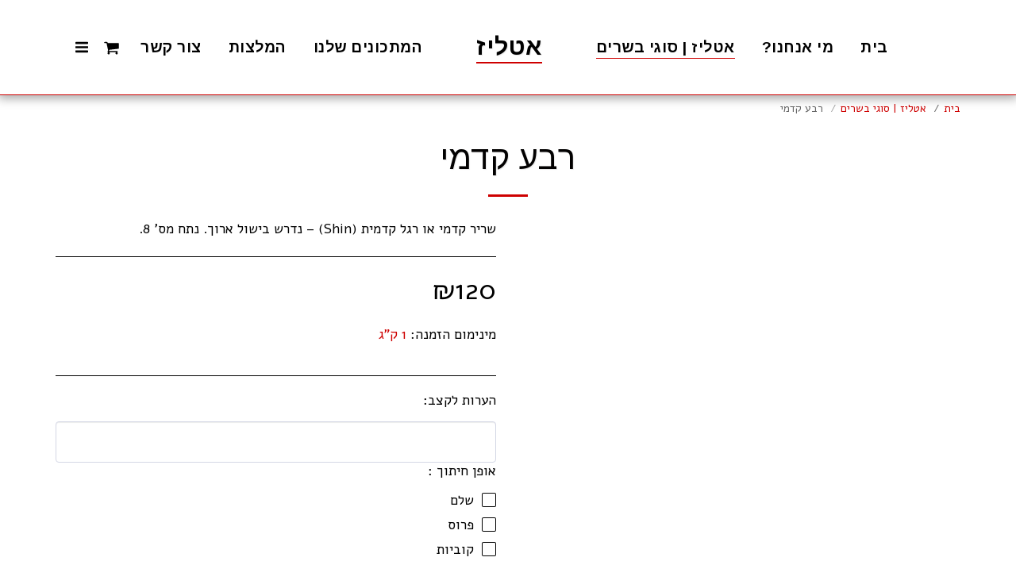

--- FILE ---
content_type: text/html; charset=UTF-8
request_url: https://5edf815dcfc7e.site123.me/%D7%90%D7%98%D7%9C%D7%99%D7%96-%D7%A1%D7%95%D7%92%D7%99-%D7%91%D7%A9%D7%A8%D7%99%D7%9D/%D7%A8%D7%91%D7%A2-%D7%A7%D7%93%D7%9E%D7%99
body_size: 1807
content:
<!DOCTYPE html>
<html lang="en">
<head>
    <meta charset="utf-8">
    <meta name="viewport" content="width=device-width, initial-scale=1">
    <title></title>
    <style>
        body {
            font-family: "Arial";
        }
    </style>
    <script type="text/javascript">
    window.awsWafCookieDomainList = [];
    window.gokuProps = {
"key":"AQIDAHjcYu/GjX+QlghicBgQ/[base64]/4BoQ==",
          "iv":"CgAFcjKS6gAAB3ff",
          "context":"ob5VXbG6tetuvn5mfp8bY00quEZuZ/7PYaBGTQxK5RF9OKOLj7W08Uj4yBV/zuexj0L/dtd7pI8Q5+8LH60BlsqmmYxjAtHQwzAA8RcV6++X5Cxkk89dRg+5FlUjh4qwCwW/FlWhtBDKz/HNHKbOiy8CfcCJ2e59+bLpTl0IxZ/03VrfhPDEsXcwh+rHOGcHBqyQKuG7HHki1UcoGFJ0m00IyGVICPafJeD0BqSJ/aQ8FjGNe7W9ERqzK+qOPmJV+W3jbDnYAN5MplkWC/WaRMQTZ04FzYdv2NXaVCTDMlmzX56kDlG+joa3PCY2wQhP+JAFyXr766Zgwx8fJc5vmfpyDb4c6EH6bJM2bJuDLbz6uCUfKbH9GdY="
};
    </script>
    <script src="https://3ebe8aca4f86.70064874.us-east-1.token.awswaf.com/3ebe8aca4f86/37f16da8cb4d/d335e59f7b06/challenge.js"></script>
</head>
<body>
    <div id="challenge-container"></div>
    <script type="text/javascript">
        AwsWafIntegration.saveReferrer();
        AwsWafIntegration.checkForceRefresh().then((forceRefresh) => {
            if (forceRefresh) {
                AwsWafIntegration.forceRefreshToken().then(() => {
                    window.location.reload(true);
                });
            } else {
                AwsWafIntegration.getToken().then(() => {
                    window.location.reload(true);
                });
            }
        });
    </script>
    <noscript>
        <h1>JavaScript is disabled</h1>
        In order to continue, we need to verify that you're not a robot.
        This requires JavaScript. Enable JavaScript and then reload the page.
    </noscript>
</body>
</html>